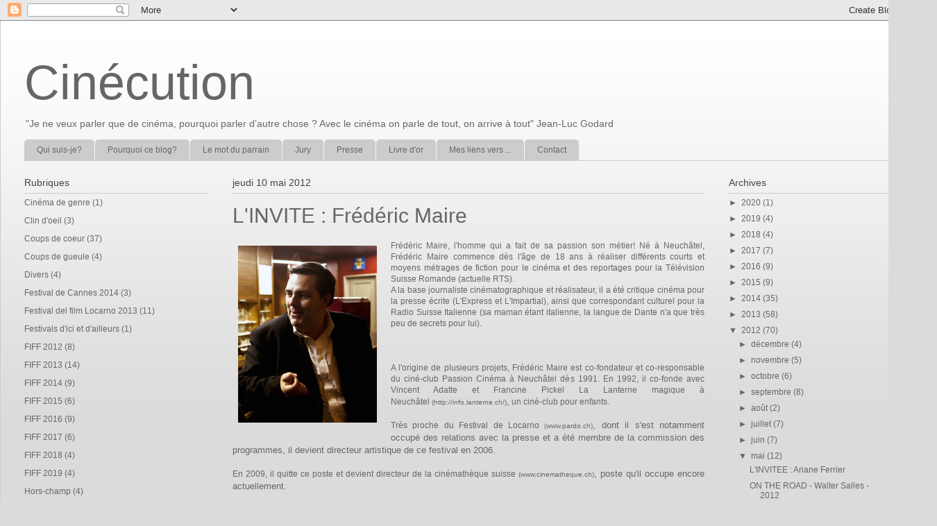

--- FILE ---
content_type: text/html; charset=UTF-8
request_url: http://cinecution.blogspot.com/2012/05/linvite-frederic-maire.html
body_size: 14050
content:
<!DOCTYPE html>
<html class='v2' dir='ltr' lang='fr'>
<head>
<link href='https://www.blogger.com/static/v1/widgets/335934321-css_bundle_v2.css' rel='stylesheet' type='text/css'/>
<meta content='width=1100' name='viewport'/>
<meta content='text/html; charset=UTF-8' http-equiv='Content-Type'/>
<meta content='blogger' name='generator'/>
<link href='http://cinecution.blogspot.com/favicon.ico' rel='icon' type='image/x-icon'/>
<link href='http://cinecution.blogspot.com/2012/05/linvite-frederic-maire.html' rel='canonical'/>
<link rel="alternate" type="application/atom+xml" title="Cinécution - Atom" href="http://cinecution.blogspot.com/feeds/posts/default" />
<link rel="alternate" type="application/rss+xml" title="Cinécution - RSS" href="http://cinecution.blogspot.com/feeds/posts/default?alt=rss" />
<link rel="service.post" type="application/atom+xml" title="Cinécution - Atom" href="https://www.blogger.com/feeds/6055629903678352075/posts/default" />

<link rel="alternate" type="application/atom+xml" title="Cinécution - Atom" href="http://cinecution.blogspot.com/feeds/7782939178370038449/comments/default" />
<!--Can't find substitution for tag [blog.ieCssRetrofitLinks]-->
<link href='https://blogger.googleusercontent.com/img/b/R29vZ2xl/AVvXsEhivppXi45GIImmiDui66EUndiNPCiVVQbTRx1vg2nXH5DyYJvsGS__EXuNFGj1uu4yj2H977C6G7TnU0pTYSqZhM3KbkfREhxLd8-d1ox4OX6RhdgfzS4H2_ZH3sPVT16EfGSPMp8cOvAk/s1600/Maire.jpg' rel='image_src'/>
<meta content='Frédéric Maire Cinémathèque suisse lanterne magique Festival de Locarno l&#39;express l&#39;impartial Neuchâtel RSI RSR Cinéjournal suisse alice aux pays des merveilles Les lumières de la ville city lights La prionnière du désert the searchers sauve qui peut la vie une partie de campagne' name='description'/>
<meta content='http://cinecution.blogspot.com/2012/05/linvite-frederic-maire.html' property='og:url'/>
<meta content='L&#39;INVITE : Frédéric Maire' property='og:title'/>
<meta content='Frédéric Maire Cinémathèque suisse lanterne magique Festival de Locarno l&#39;express l&#39;impartial Neuchâtel RSI RSR Cinéjournal suisse alice aux pays des merveilles Les lumières de la ville city lights La prionnière du désert the searchers sauve qui peut la vie une partie de campagne' property='og:description'/>
<meta content='https://blogger.googleusercontent.com/img/b/R29vZ2xl/AVvXsEhivppXi45GIImmiDui66EUndiNPCiVVQbTRx1vg2nXH5DyYJvsGS__EXuNFGj1uu4yj2H977C6G7TnU0pTYSqZhM3KbkfREhxLd8-d1ox4OX6RhdgfzS4H2_ZH3sPVT16EfGSPMp8cOvAk/w1200-h630-p-k-no-nu/Maire.jpg' property='og:image'/>
<title>Cinécution: L'INVITE : Frédéric Maire</title>
<style id='page-skin-1' type='text/css'><!--
/*
-----------------------------------------------
Blogger Template Style
Name:     Ethereal
Designer: Jason Morrow
URL:      jasonmorrow.etsy.com
----------------------------------------------- */
/* Content
----------------------------------------------- */
body {
font: normal normal 12px Verdana, Geneva, sans-serif;
color: #666666;
background: #dbdbdb none repeat scroll center center;
}
html body .content-outer {
min-width: 0;
max-width: 100%;
width: 100%;
}
a:link {
text-decoration: none;
color: #666666;
}
a:visited {
text-decoration: none;
color: #6fa8dc;
}
a:hover {
text-decoration: underline;
color: #6fa8dc;
}
.main-inner {
padding-top: 15px;
}
.body-fauxcolumn-outer {
background: transparent none repeat-x scroll top center;
}
.content-fauxcolumns .fauxcolumn-inner {
background: #dbdbdb url(//www.blogblog.com/1kt/ethereal/white-fade.png) repeat-x scroll top left;
border-left: 1px solid #cccccc;
border-right: 1px solid #cccccc;
}
/* Flexible Background
----------------------------------------------- */
.content-fauxcolumn-outer .fauxborder-left {
width: 100%;
padding-left: 0;
margin-left: -0;
background-color: transparent;
background-image: none;
background-repeat: no-repeat;
background-position: left top;
}
.content-fauxcolumn-outer .fauxborder-right {
margin-right: -0;
width: 0;
background-color: transparent;
background-image: none;
background-repeat: no-repeat;
background-position: right top;
}
/* Columns
----------------------------------------------- */
.content-inner {
padding: 0;
}
/* Header
----------------------------------------------- */
.header-inner {
padding: 27px 0 3px;
}
.header-inner .section {
margin: 0 35px;
}
.Header h1 {
font: normal normal 70px Arial, Tahoma, Helvetica, FreeSans, sans-serif;
color: #666666;
}
.Header h1 a {
color: #666666;
}
.Header .description {
font-size: 115%;
color: #666666;
}
.header-inner .Header .titlewrapper,
.header-inner .Header .descriptionwrapper {
padding-left: 0;
padding-right: 0;
margin-bottom: 0;
}
/* Tabs
----------------------------------------------- */
.tabs-outer {
position: relative;
background: transparent;
}
.tabs-cap-top, .tabs-cap-bottom {
position: absolute;
width: 100%;
}
.tabs-cap-bottom {
bottom: 0;
}
.tabs-inner {
padding: 0;
}
.tabs-inner .section {
margin: 0 35px;
}
*+html body .tabs-inner .widget li {
padding: 1px;
}
.PageList {
border-bottom: 1px solid #cccccc;
}
.tabs-inner .widget li.selected a,
.tabs-inner .widget li a:hover {
position: relative;
-moz-border-radius-topleft: 5px;
-moz-border-radius-topright: 5px;
-webkit-border-top-left-radius: 5px;
-webkit-border-top-right-radius: 5px;
-goog-ms-border-top-left-radius: 5px;
-goog-ms-border-top-right-radius: 5px;
border-top-left-radius: 5px;
border-top-right-radius: 5px;
background: #444444 none ;
color: #ffffff;
}
.tabs-inner .widget li a {
display: inline-block;
margin: 0;
margin-right: 1px;
padding: .65em 1.5em;
font: normal normal 12px Arial, Tahoma, Helvetica, FreeSans, sans-serif;
color: #666666;
background-color: #cccccc;
-moz-border-radius-topleft: 5px;
-moz-border-radius-topright: 5px;
-webkit-border-top-left-radius: 5px;
-webkit-border-top-right-radius: 5px;
-goog-ms-border-top-left-radius: 5px;
-goog-ms-border-top-right-radius: 5px;
border-top-left-radius: 5px;
border-top-right-radius: 5px;
}
/* Headings
----------------------------------------------- */
h2 {
font: normal normal 14px Verdana, Geneva, sans-serif;
color: #444444;
}
/* Widgets
----------------------------------------------- */
.main-inner .column-left-inner {
padding: 0 0 0 20px;
}
.main-inner .column-left-inner .section {
margin-right: 0;
}
.main-inner .column-right-inner {
padding: 0 20px 0 0;
}
.main-inner .column-right-inner .section {
margin-left: 0;
}
.main-inner .section {
padding: 0;
}
.main-inner .widget {
padding: 0 0 15px;
margin: 20px 0;
border-bottom: 1px solid #dbdbdb;
}
.main-inner .widget h2 {
margin: 0;
padding: .6em 0 .5em;
}
.footer-inner .widget h2 {
padding: 0 0 .4em;
}
.main-inner .widget h2 + div, .footer-inner .widget h2 + div {
padding-top: 15px;
}
.main-inner .widget .widget-content {
margin: 0;
padding: 15px 0 0;
}
.main-inner .widget ul, .main-inner .widget #ArchiveList ul.flat {
margin: -15px -15px -15px;
padding: 0;
list-style: none;
}
.main-inner .sidebar .widget h2 {
border-bottom: 1px solid #cccccc;
}
.main-inner .widget #ArchiveList {
margin: -15px 0 0;
}
.main-inner .widget ul li, .main-inner .widget #ArchiveList ul.flat li {
padding: .5em 15px;
text-indent: 0;
}
.main-inner .widget #ArchiveList ul li {
padding-top: .25em;
padding-bottom: .25em;
}
.main-inner .widget ul li:first-child, .main-inner .widget #ArchiveList ul.flat li:first-child {
border-top: none;
}
.main-inner .widget ul li:last-child, .main-inner .widget #ArchiveList ul.flat li:last-child {
border-bottom: none;
}
.main-inner .widget .post-body ul {
padding: 0 2.5em;
margin: .5em 0;
list-style: disc;
}
.main-inner .widget .post-body ul li {
padding: 0.25em 0;
margin-bottom: .25em;
color: #666666;
border: none;
}
.footer-inner .widget ul {
padding: 0;
list-style: none;
}
.widget .zippy {
color: #666666;
}
/* Posts
----------------------------------------------- */
.main.section {
margin: 0 20px;
}
body .main-inner .Blog {
padding: 0;
background-color: transparent;
border: none;
}
.main-inner .widget h2.date-header {
border-bottom: 1px solid #cccccc;
}
.date-outer {
position: relative;
margin: 15px 0 20px;
}
.date-outer:first-child {
margin-top: 0;
}
.date-posts {
clear: both;
}
.post-outer, .inline-ad {
border-bottom: 1px solid #dbdbdb;
padding: 30px 0;
}
.post-outer {
padding-bottom: 10px;
}
.post-outer:first-child {
padding-top: 0;
border-top: none;
}
.post-outer:last-child, .inline-ad:last-child {
border-bottom: none;
}
.post-body img {
padding: 8px;
}
h3.post-title, h4 {
font: normal normal 30px 'Trebuchet MS', Trebuchet, sans-serif;
color: #666666;
}
h3.post-title a {
font: normal normal 30px 'Trebuchet MS', Trebuchet, sans-serif;
color: #666666;
text-decoration: none;
}
h3.post-title a:hover {
color: #6fa8dc;
text-decoration: underline;
}
.post-header {
margin: 0 0 1.5em;
}
.post-body {
line-height: 1.4;
}
.post-footer {
margin: 1.5em 0 0;
}
#blog-pager {
padding: 15px;
}
.blog-feeds, .post-feeds {
margin: 1em 0;
text-align: center;
}
.post-outer .comments {
margin-top: 2em;
}
/* Comments
----------------------------------------------- */
.comments .comments-content .icon.blog-author {
background-repeat: no-repeat;
background-image: url([data-uri]);
}
.comments .comments-content .loadmore a {
background: #dbdbdb url(//www.blogblog.com/1kt/ethereal/white-fade.png) repeat-x scroll top left;
}
.comments .comments-content .loadmore a {
border-top: 1px solid #cccccc;
border-bottom: 1px solid #cccccc;
}
.comments .comment-thread.inline-thread {
background: #dbdbdb url(//www.blogblog.com/1kt/ethereal/white-fade.png) repeat-x scroll top left;
}
.comments .continue {
border-top: 2px solid #cccccc;
}
/* Footer
----------------------------------------------- */
.footer-inner {
padding: 30px 0;
overflow: hidden;
}
/* Mobile
----------------------------------------------- */
body.mobile  {
background-size: auto
}
.mobile .body-fauxcolumn-outer {
background: ;
}
.mobile .content-fauxcolumns .fauxcolumn-inner {
opacity: 0.75;
}
.mobile .content-fauxcolumn-outer .fauxborder-right {
margin-right: 0;
}
.mobile-link-button {
background-color: #444444;
}
.mobile-link-button a:link, .mobile-link-button a:visited {
color: #ffffff;
}
.mobile-index-contents {
color: #444444;
}
.mobile .body-fauxcolumn-outer {
background-size: 100% auto;
}
.mobile .mobile-date-outer {
border-bottom: transparent;
}
.mobile .PageList {
border-bottom: none;
}
.mobile .tabs-inner .section {
margin: 0;
}
.mobile .tabs-inner .PageList .widget-content {
background: #444444 none;
color: #ffffff;
}
.mobile .tabs-inner .PageList .widget-content .pagelist-arrow {
border-left: 1px solid #ffffff;
}
.mobile .footer-inner {
overflow: visible;
}
body.mobile .AdSense {
margin: 0 -10px;
}

--></style>
<style id='template-skin-1' type='text/css'><!--
body {
min-width: 1350px;
}
.content-outer, .content-fauxcolumn-outer, .region-inner {
min-width: 1350px;
max-width: 1350px;
_width: 1350px;
}
.main-inner .columns {
padding-left: 300px;
padding-right: 300px;
}
.main-inner .fauxcolumn-center-outer {
left: 300px;
right: 300px;
/* IE6 does not respect left and right together */
_width: expression(this.parentNode.offsetWidth -
parseInt("300px") -
parseInt("300px") + 'px');
}
.main-inner .fauxcolumn-left-outer {
width: 300px;
}
.main-inner .fauxcolumn-right-outer {
width: 300px;
}
.main-inner .column-left-outer {
width: 300px;
right: 100%;
margin-left: -300px;
}
.main-inner .column-right-outer {
width: 300px;
margin-right: -300px;
}
#layout {
min-width: 0;
}
#layout .content-outer {
min-width: 0;
width: 800px;
}
#layout .region-inner {
min-width: 0;
width: auto;
}
body#layout div.add_widget {
padding: 8px;
}
body#layout div.add_widget a {
margin-left: 32px;
}
--></style>
<link href='https://www.blogger.com/dyn-css/authorization.css?targetBlogID=6055629903678352075&amp;zx=59bc8e04-4644-4a3a-bedb-a637a4616536' media='none' onload='if(media!=&#39;all&#39;)media=&#39;all&#39;' rel='stylesheet'/><noscript><link href='https://www.blogger.com/dyn-css/authorization.css?targetBlogID=6055629903678352075&amp;zx=59bc8e04-4644-4a3a-bedb-a637a4616536' rel='stylesheet'/></noscript>
<meta name='google-adsense-platform-account' content='ca-host-pub-1556223355139109'/>
<meta name='google-adsense-platform-domain' content='blogspot.com'/>

</head>
<body class='loading variant-blossoms1Blue'>
<div class='navbar section' id='navbar' name='Navbar'><div class='widget Navbar' data-version='1' id='Navbar1'><script type="text/javascript">
    function setAttributeOnload(object, attribute, val) {
      if(window.addEventListener) {
        window.addEventListener('load',
          function(){ object[attribute] = val; }, false);
      } else {
        window.attachEvent('onload', function(){ object[attribute] = val; });
      }
    }
  </script>
<div id="navbar-iframe-container"></div>
<script type="text/javascript" src="https://apis.google.com/js/platform.js"></script>
<script type="text/javascript">
      gapi.load("gapi.iframes:gapi.iframes.style.bubble", function() {
        if (gapi.iframes && gapi.iframes.getContext) {
          gapi.iframes.getContext().openChild({
              url: 'https://www.blogger.com/navbar/6055629903678352075?po\x3d7782939178370038449\x26origin\x3dhttp://cinecution.blogspot.com',
              where: document.getElementById("navbar-iframe-container"),
              id: "navbar-iframe"
          });
        }
      });
    </script><script type="text/javascript">
(function() {
var script = document.createElement('script');
script.type = 'text/javascript';
script.src = '//pagead2.googlesyndication.com/pagead/js/google_top_exp.js';
var head = document.getElementsByTagName('head')[0];
if (head) {
head.appendChild(script);
}})();
</script>
</div></div>
<div class='body-fauxcolumns'>
<div class='fauxcolumn-outer body-fauxcolumn-outer'>
<div class='cap-top'>
<div class='cap-left'></div>
<div class='cap-right'></div>
</div>
<div class='fauxborder-left'>
<div class='fauxborder-right'></div>
<div class='fauxcolumn-inner'>
</div>
</div>
<div class='cap-bottom'>
<div class='cap-left'></div>
<div class='cap-right'></div>
</div>
</div>
</div>
<div class='content'>
<div class='content-fauxcolumns'>
<div class='fauxcolumn-outer content-fauxcolumn-outer'>
<div class='cap-top'>
<div class='cap-left'></div>
<div class='cap-right'></div>
</div>
<div class='fauxborder-left'>
<div class='fauxborder-right'></div>
<div class='fauxcolumn-inner'>
</div>
</div>
<div class='cap-bottom'>
<div class='cap-left'></div>
<div class='cap-right'></div>
</div>
</div>
</div>
<div class='content-outer'>
<div class='content-cap-top cap-top'>
<div class='cap-left'></div>
<div class='cap-right'></div>
</div>
<div class='fauxborder-left content-fauxborder-left'>
<div class='fauxborder-right content-fauxborder-right'></div>
<div class='content-inner'>
<header>
<div class='header-outer'>
<div class='header-cap-top cap-top'>
<div class='cap-left'></div>
<div class='cap-right'></div>
</div>
<div class='fauxborder-left header-fauxborder-left'>
<div class='fauxborder-right header-fauxborder-right'></div>
<div class='region-inner header-inner'>
<div class='header section' id='header' name='En-tête'><div class='widget Header' data-version='1' id='Header1'>
<div id='header-inner'>
<div class='titlewrapper'>
<h1 class='title'>
<a href='http://cinecution.blogspot.com/'>
Cinécution
</a>
</h1>
</div>
<div class='descriptionwrapper'>
<p class='description'><span>"Je ne veux parler que de cinéma, pourquoi parler d&#8217;autre chose ? Avec le cinéma on parle de tout, on arrive à tout" Jean-Luc Godard
</span></p>
</div>
</div>
</div></div>
</div>
</div>
<div class='header-cap-bottom cap-bottom'>
<div class='cap-left'></div>
<div class='cap-right'></div>
</div>
</div>
</header>
<div class='tabs-outer'>
<div class='tabs-cap-top cap-top'>
<div class='cap-left'></div>
<div class='cap-right'></div>
</div>
<div class='fauxborder-left tabs-fauxborder-left'>
<div class='fauxborder-right tabs-fauxborder-right'></div>
<div class='region-inner tabs-inner'>
<div class='tabs section' id='crosscol' name='Toutes les colonnes'><div class='widget PageList' data-version='1' id='PageList1'>
<h2>Pages</h2>
<div class='widget-content'>
<ul>
<li>
<a href='http://cinecution.blogspot.com/p/qui-suis-je.html'>Qui suis-je?</a>
</li>
<li>
<a href='http://cinecution.blogspot.com/p/pourquoi-ce-blog.html'>Pourquoi ce blog?</a>
</li>
<li>
<a href='http://cinecution.blogspot.com/p/le-mot-du-parrain.html'>Le mot du parrain</a>
</li>
<li>
<a href='http://cinecution.blogspot.com/p/jury.html'>Jury</a>
</li>
<li>
<a href='http://cinecution.blogspot.com/p/presse.html'>Presse</a>
</li>
<li>
<a href='http://cinecution.blogspot.com/p/livre-dor_7.html'>Livre d'or</a>
</li>
<li>
<a href='http://cinecution.blogspot.com/p/mes-liens-vers.html'>Mes liens vers  ...</a>
</li>
<li>
<a href='http://cinecution.blogspot.com/p/contact_06.html'>Contact</a>
</li>
</ul>
<div class='clear'></div>
</div>
</div></div>
<div class='tabs no-items section' id='crosscol-overflow' name='Cross-Column 2'></div>
</div>
</div>
<div class='tabs-cap-bottom cap-bottom'>
<div class='cap-left'></div>
<div class='cap-right'></div>
</div>
</div>
<div class='main-outer'>
<div class='main-cap-top cap-top'>
<div class='cap-left'></div>
<div class='cap-right'></div>
</div>
<div class='fauxborder-left main-fauxborder-left'>
<div class='fauxborder-right main-fauxborder-right'></div>
<div class='region-inner main-inner'>
<div class='columns fauxcolumns'>
<div class='fauxcolumn-outer fauxcolumn-center-outer'>
<div class='cap-top'>
<div class='cap-left'></div>
<div class='cap-right'></div>
</div>
<div class='fauxborder-left'>
<div class='fauxborder-right'></div>
<div class='fauxcolumn-inner'>
</div>
</div>
<div class='cap-bottom'>
<div class='cap-left'></div>
<div class='cap-right'></div>
</div>
</div>
<div class='fauxcolumn-outer fauxcolumn-left-outer'>
<div class='cap-top'>
<div class='cap-left'></div>
<div class='cap-right'></div>
</div>
<div class='fauxborder-left'>
<div class='fauxborder-right'></div>
<div class='fauxcolumn-inner'>
</div>
</div>
<div class='cap-bottom'>
<div class='cap-left'></div>
<div class='cap-right'></div>
</div>
</div>
<div class='fauxcolumn-outer fauxcolumn-right-outer'>
<div class='cap-top'>
<div class='cap-left'></div>
<div class='cap-right'></div>
</div>
<div class='fauxborder-left'>
<div class='fauxborder-right'></div>
<div class='fauxcolumn-inner'>
</div>
</div>
<div class='cap-bottom'>
<div class='cap-left'></div>
<div class='cap-right'></div>
</div>
</div>
<!-- corrects IE6 width calculation -->
<div class='columns-inner'>
<div class='column-center-outer'>
<div class='column-center-inner'>
<div class='main section' id='main' name='Principal'><div class='widget Blog' data-version='1' id='Blog1'>
<div class='blog-posts hfeed'>

          <div class="date-outer">
        
<h2 class='date-header'><span>jeudi 10 mai 2012</span></h2>

          <div class="date-posts">
        
<div class='post-outer'>
<div class='post hentry uncustomized-post-template' itemprop='blogPost' itemscope='itemscope' itemtype='http://schema.org/BlogPosting'>
<meta content='https://blogger.googleusercontent.com/img/b/R29vZ2xl/AVvXsEhivppXi45GIImmiDui66EUndiNPCiVVQbTRx1vg2nXH5DyYJvsGS__EXuNFGj1uu4yj2H977C6G7TnU0pTYSqZhM3KbkfREhxLd8-d1ox4OX6RhdgfzS4H2_ZH3sPVT16EfGSPMp8cOvAk/s1600/Maire.jpg' itemprop='image_url'/>
<meta content='6055629903678352075' itemprop='blogId'/>
<meta content='7782939178370038449' itemprop='postId'/>
<a name='7782939178370038449'></a>
<h3 class='post-title entry-title' itemprop='name'>
L'INVITE : Frédéric Maire
</h3>
<div class='post-header'>
<div class='post-header-line-1'></div>
</div>
<div class='post-body entry-content' id='post-body-7782939178370038449' itemprop='articleBody'>
<div class="separator" style="clear: both; text-align: center;">
</div>
<div class="separator" style="clear: both; text-align: center;">
<a href="https://blogger.googleusercontent.com/img/b/R29vZ2xl/AVvXsEhivppXi45GIImmiDui66EUndiNPCiVVQbTRx1vg2nXH5DyYJvsGS__EXuNFGj1uu4yj2H977C6G7TnU0pTYSqZhM3KbkfREhxLd8-d1ox4OX6RhdgfzS4H2_ZH3sPVT16EfGSPMp8cOvAk/s1600/Maire.jpg" imageanchor="1" style="clear: left; float: left; margin-bottom: 1em; margin-right: 1em;"><img border="0" src="https://blogger.googleusercontent.com/img/b/R29vZ2xl/AVvXsEhivppXi45GIImmiDui66EUndiNPCiVVQbTRx1vg2nXH5DyYJvsGS__EXuNFGj1uu4yj2H977C6G7TnU0pTYSqZhM3KbkfREhxLd8-d1ox4OX6RhdgfzS4H2_ZH3sPVT16EfGSPMp8cOvAk/s1600/Maire.jpg" /></a></div>
<div style="text-align: justify;">
Frédéric Maire, l'homme qui a fait de sa passion son métier! Né à Neuchâtel, Frédéric Maire commence dès l'âge de 18 ans&nbsp;à réaliser différents courts et moyens métrages de fiction pour le cinéma et des reportages pour la Télévision Suisse Romande (actuelle RTS). </div>
<div style="text-align: justify;">
A la base journaliste cinématographique et réalisateur, il a été critique cinéma pour la presse écrite (L'Express et L'Impartial), ainsi que correspondant culturel pour la Radio Suisse Italienne (sa maman étant italienne, la langue de Dante n'a que très peu de secrets pour lui).</div>
<div style="text-align: justify;">
<br /></div>
<div style="text-align: justify;">
<br /></div>
<div style="text-align: justify;">
<br /></div>
<div style="text-align: justify;">
A l'origine de plusieurs projets, Frédéric Maire est co-fondateur et co-responsable du ciné-club Passion Cinéma à Neuchâtel dès 1991. En 1992, il co-fonde avec Vincent Adatte et Francine Pickel La Lanterne magique à Neuchâtel&nbsp;<span style="font-size: x-small;">(</span><a href="http://info.lanterne.ch/"><span style="font-size: x-small;">http://info.lanterne.ch/</span></a><span style="font-size: x-small;">)<span style="font-size: small;">,</span> </span>un ciné-club pour enfants. </div>
<div style="text-align: justify;">
<br /></div>
<div style="text-align: justify;">
Très proche du Festival de Locarno <span style="font-size: x-small;">(</span><a href="http://www.pardo.ch/"><span style="font-size: x-small;">www.pardo.ch</span></a><span style="font-size: x-small;">)</span><span style="font-size: small;">, dont il s'est notamment occupé des relations avec la presse et a été membre de la commission des programmes, il devient directeur artistique de ce festival en 2006.</span></div>
<div style="text-align: justify;">
<br /></div>
<div style="text-align: justify;">
En 2009, il quitte ce poste et devient directeur de la cinémathèque suisse <span style="font-size: x-small;">(</span><a href="http://www.cinematheque.ch/"><span style="font-size: x-small;">www.cinematheque.ch</span></a><span style="font-size: x-small;">)</span><span style="font-size: small;">,&nbsp;poste qu'il occupe encore actuellement.</span></div>
<br />
<span style="font-size: small;">Frédéric Maire a eu la gentillesse de répondre à quelques questions. </span><br />
<div style="text-align: justify;">
<br /></div>
<div style="text-align: justify;">
<br /></div>
<div style="text-align: justify;">
<strong>Quel est le premier film que vous ayez vu?</strong></div>
<div style="text-align: justify;">
<br />
Le premier dont je me souvienne vraiment c'est le dessin animé Alice au Pays des Merveilles de Clyde Geronimi, Wilfred Jackson et Hamilton Luske (Production Walt Disney, 1951). Dans un cinéma de Bologne, avec ma grand-mère, et comme c'était l'époque du cinéma permanent, j'ai voulu y rester longtemps.</div>
<div style="text-align: justify;">
<br /></div>
<div class="separator" style="clear: both; text-align: center;">
<iframe allowfullscreen="allowfullscreen" frameborder="0" height="266" mozallowfullscreen="mozallowfullscreen" src="https://www.youtube.com/embed/7mIgPbBrXRE?feature=player_embedded" webkitallowfullscreen="webkitallowfullscreen" width="320"></iframe></div>
<div style="text-align: justify;">
<br /></div>
<div style="text-align: justify;">
<br /></div>
<div style="text-align: justify;">
<strong>Que représente le cinéma pour vous?</strong></div>
<div style="text-align: justify;">
<br /></div>
<div style="text-align: justify;">
La deuxième passion de ma vie après ma famille. Et j'ai eu la chance d'en faire mon métier.</div>
<div style="text-align: justify;">
<br /></div>
<div style="text-align: justify;">
<br /></div>
<div style="text-align: justify;">
<strong>Quels sont les trois&nbsp;films que vous emporteriez sur une île déserte?</strong></div>
<div style="text-align: justify;">
<br />
Une Partie de Campagne&nbsp;de Jean Renoir =&gt; <a href="http://youtu.be/U2UV6dSuLjM">http://youtu.be/U2UV6dSuLjM</a></div>
<div style="text-align: justify;">
La Prisonnière du Désert (The Searchers)&nbsp;de John Ford =&gt; <a href="http://youtu.be/luLOn5QK46c">http://youtu.be/luLOn5QK46c</a></div>
<div style="text-align: justify;">
Sauve qui peut (la vie)&nbsp;de Jean-Luc Godard =&gt; <a href="http://youtu.be/JqYUG_ArgqY">http://youtu.be/JqYUG_ArgqY</a></div>
<div style="text-align: justify;">
<br /></div>
<div style="text-align: justify;">
<br /></div>
<div style="text-align: justify;">
<strong>Quels sont les mots que vous utiliseriez pour faire découvrir le cinéma à un enfant (7-9 ans) et quel film choisiriez-vous?</strong></div>
<div style="text-align: justify;">
<br />
"Le cinéma est un art qui&nbsp;te permet de ressentir toutes les émotions possible (rire, rêver, avoir peur, pleurer) tout en t'amusant, car les films sont joués par des acteurs, qui font semblant, comme quand tu joues avec tes amis." Je pense que je montrerais pour commencer&nbsp;Les Lumières de la Ville&nbsp;de Charles Chaplin.</div>
<div style="text-align: justify;">
<br /></div>
<div class="separator" style="clear: both; text-align: center;">
<iframe allowfullscreen="allowfullscreen" frameborder="0" height="266" mozallowfullscreen="mozallowfullscreen" src="https://www.youtube.com/embed/b2NTUnujk1I?feature=player_embedded" webkitallowfullscreen="webkitallowfullscreen" width="320"></iframe></div>
<div style="text-align: justify;">
<br /></div>
<div style="text-align: justify;">
<br /></div>
<div style="text-align: justify;">
<br /></div>
<div style="text-align: justify;">
<strong>Le dernier film que vous ayez vu?</strong></div>
<div style="text-align: justify;">
<strong><br /></strong>Margin Call de J.C. Chandor. Une excellente surprise! Comment créer du suspense avec des transactions financières, la tragédie des subprime et l'explosion de la bulle immobilière.</div>
<div style="text-align: justify;">
<br /></div>
<div style="text-align: justify;">
<br />
<strong>Pour finir, comment définiriez-vous votre rôle de directeur de la cinémathèque suisse?</strong></div>
<div style="text-align: justify;">
<br /></div>
<div style="text-align: justify;">
C'est une fonction de passeur, comme dirait Serge Daney <em>(ndlr: critique cinéma français qui a entre autres choses&nbsp;été rédacteur en chef des Cahiers du Cinéma aux côtés de Serge Toubiana, actuel directeur de la Cinémathèque française. Il quitte les Cahiers en 1981 et rejoint Libération. Il crée en 1991 la revue trimestrielle Trafic. Il décède en 1992)</em>. Mon travail est de conserver la mémoire du cinéma et des images qui bougent (dont aussi des documentaires, des films de familles, le cinéjournal suisse) et de permettre à tous de les voir. Donc de favoriser l'accès à la culture cinématographique à travers des projections, des rencontres, des publications&#8230; Et, à l'ère du numérique, de rendre toujours plus facile cet accès à travers le web.</div>
<div style="text-align: justify;">
<br /></div>
<div class="separator" style="clear: both; text-align: center;">
<iframe allowfullscreen="allowfullscreen" frameborder="0" height="266" mozallowfullscreen="mozallowfullscreen" src="https://www.youtube.com/embed/VRqLuUBUIZs?feature=player_embedded" webkitallowfullscreen="webkitallowfullscreen" width="320"></iframe></div>
<div style="text-align: justify;">
<br /></div>
<div style="text-align: justify;">
<br /></div>
<div style="text-align: justify;">
Merci Frédéric Maire! Vous pouvez le retrouver sur les ondes de RTS La Première tous les samedis matins dans Le Journal du Samedi, rubrique Les Toiles de Frédéric Maire <span style="font-size: x-small;">(</span><a href="http://www.rts.ch/la-1ere/programmes/le-journal-du-samedi/"><span style="font-size: x-small;">http://www.rts.ch/la-1ere/programmes/le-journal-du-samedi/</span></a><span style="font-size: x-small;">)</span><span style="font-size: small;">.</span></div>
<div style="text-align: justify;">
<br /></div>
<div style="text-align: justify;">
<br /></div>
<div style="text-align: justify;">
Propos recueillis par courriels les 18 avril&nbsp;et 9 mai 2012 / Cinécution</div>
<div style='clear: both;'></div>
</div>
<div class='post-footer'>
<div class='post-footer-line post-footer-line-1'>
<span class='post-author vcard'>
Publié par
<span class='fn' itemprop='author' itemscope='itemscope' itemtype='http://schema.org/Person'>
<span itemprop='name'>Stéphanie Tschopp</span>
</span>
</span>
<span class='post-timestamp'>
à
<meta content='http://cinecution.blogspot.com/2012/05/linvite-frederic-maire.html' itemprop='url'/>
<a class='timestamp-link' href='http://cinecution.blogspot.com/2012/05/linvite-frederic-maire.html' rel='bookmark' title='permanent link'><abbr class='published' itemprop='datePublished' title='2012-05-10T00:35:00+02:00'>10.5.12</abbr></a>
</span>
<span class='post-comment-link'>
</span>
<span class='post-icons'>
<span class='item-control blog-admin pid-1412077626'>
<a href='https://www.blogger.com/post-edit.g?blogID=6055629903678352075&postID=7782939178370038449&from=pencil' title='Modifier l&#39;article'>
<img alt='' class='icon-action' height='18' src='https://resources.blogblog.com/img/icon18_edit_allbkg.gif' width='18'/>
</a>
</span>
</span>
<div class='post-share-buttons goog-inline-block'>
<a class='goog-inline-block share-button sb-email' href='https://www.blogger.com/share-post.g?blogID=6055629903678352075&postID=7782939178370038449&target=email' target='_blank' title='Envoyer par e-mail'><span class='share-button-link-text'>Envoyer par e-mail</span></a><a class='goog-inline-block share-button sb-blog' href='https://www.blogger.com/share-post.g?blogID=6055629903678352075&postID=7782939178370038449&target=blog' onclick='window.open(this.href, "_blank", "height=270,width=475"); return false;' target='_blank' title='BlogThis!'><span class='share-button-link-text'>BlogThis!</span></a><a class='goog-inline-block share-button sb-twitter' href='https://www.blogger.com/share-post.g?blogID=6055629903678352075&postID=7782939178370038449&target=twitter' target='_blank' title='Partager sur X'><span class='share-button-link-text'>Partager sur X</span></a><a class='goog-inline-block share-button sb-facebook' href='https://www.blogger.com/share-post.g?blogID=6055629903678352075&postID=7782939178370038449&target=facebook' onclick='window.open(this.href, "_blank", "height=430,width=640"); return false;' target='_blank' title='Partager sur Facebook'><span class='share-button-link-text'>Partager sur Facebook</span></a><a class='goog-inline-block share-button sb-pinterest' href='https://www.blogger.com/share-post.g?blogID=6055629903678352075&postID=7782939178370038449&target=pinterest' target='_blank' title='Partager sur Pinterest'><span class='share-button-link-text'>Partager sur Pinterest</span></a>
</div>
</div>
<div class='post-footer-line post-footer-line-2'>
<span class='post-labels'>
</span>
</div>
<div class='post-footer-line post-footer-line-3'>
<span class='post-location'>
</span>
</div>
</div>
</div>
<div class='comments' id='comments'>
<a name='comments'></a>
<h4>Aucun commentaire:</h4>
<div id='Blog1_comments-block-wrapper'>
<dl class='avatar-comment-indent' id='comments-block'>
</dl>
</div>
<p class='comment-footer'>
<div class='comment-form'>
<a name='comment-form'></a>
<h4 id='comment-post-message'>Enregistrer un commentaire</h4>
<p>
</p>
<a href='https://www.blogger.com/comment/frame/6055629903678352075?po=7782939178370038449&hl=fr&saa=85391&origin=http://cinecution.blogspot.com' id='comment-editor-src'></a>
<iframe allowtransparency='true' class='blogger-iframe-colorize blogger-comment-from-post' frameborder='0' height='410px' id='comment-editor' name='comment-editor' src='' width='100%'></iframe>
<script src='https://www.blogger.com/static/v1/jsbin/1345082660-comment_from_post_iframe.js' type='text/javascript'></script>
<script type='text/javascript'>
      BLOG_CMT_createIframe('https://www.blogger.com/rpc_relay.html');
    </script>
</div>
</p>
</div>
</div>

        </div></div>
      
</div>
<div class='blog-pager' id='blog-pager'>
<span id='blog-pager-newer-link'>
<a class='blog-pager-newer-link' href='http://cinecution.blogspot.com/2012/05/linvite-patrick-braoude.html' id='Blog1_blog-pager-newer-link' title='Article plus récent'>Article plus récent</a>
</span>
<span id='blog-pager-older-link'>
<a class='blog-pager-older-link' href='http://cinecution.blogspot.com/2012/05/dark-shadows-tim-burton-2012.html' id='Blog1_blog-pager-older-link' title='Article plus ancien'>Article plus ancien</a>
</span>
<a class='home-link' href='http://cinecution.blogspot.com/'>Accueil</a>
</div>
<div class='clear'></div>
<div class='post-feeds'>
<div class='feed-links'>
Inscription à :
<a class='feed-link' href='http://cinecution.blogspot.com/feeds/7782939178370038449/comments/default' target='_blank' type='application/atom+xml'>Publier les commentaires (Atom)</a>
</div>
</div>
</div></div>
</div>
</div>
<div class='column-left-outer'>
<div class='column-left-inner'>
<aside>
<div class='sidebar section' id='sidebar-left-1'><div class='widget Label' data-version='1' id='Label1'>
<h2>Rubriques</h2>
<div class='widget-content list-label-widget-content'>
<ul>
<li>
<a dir='ltr' href='http://cinecution.blogspot.com/search/label/Cin%C3%A9ma%20de%20genre'>Cinéma de genre</a>
<span dir='ltr'>(1)</span>
</li>
<li>
<a dir='ltr' href='http://cinecution.blogspot.com/search/label/Clin%20d%27oeil'>Clin d&#39;oeil</a>
<span dir='ltr'>(3)</span>
</li>
<li>
<a dir='ltr' href='http://cinecution.blogspot.com/search/label/Coups%20de%20coeur'>Coups de coeur</a>
<span dir='ltr'>(37)</span>
</li>
<li>
<a dir='ltr' href='http://cinecution.blogspot.com/search/label/Coups%20de%20gueule'>Coups de gueule</a>
<span dir='ltr'>(4)</span>
</li>
<li>
<a dir='ltr' href='http://cinecution.blogspot.com/search/label/Divers'>Divers</a>
<span dir='ltr'>(4)</span>
</li>
<li>
<a dir='ltr' href='http://cinecution.blogspot.com/search/label/Festival%20de%20Cannes%202014'>Festival de Cannes 2014</a>
<span dir='ltr'>(3)</span>
</li>
<li>
<a dir='ltr' href='http://cinecution.blogspot.com/search/label/Festival%20del%20film%20Locarno%202013'>Festival del film Locarno 2013</a>
<span dir='ltr'>(11)</span>
</li>
<li>
<a dir='ltr' href='http://cinecution.blogspot.com/search/label/Festivals%20d%27ici%20et%20d%27ailleurs'>Festivals d&#39;ici et d&#39;ailleurs</a>
<span dir='ltr'>(1)</span>
</li>
<li>
<a dir='ltr' href='http://cinecution.blogspot.com/search/label/FIFF%202012'>FIFF 2012</a>
<span dir='ltr'>(8)</span>
</li>
<li>
<a dir='ltr' href='http://cinecution.blogspot.com/search/label/FIFF%202013'>FIFF 2013</a>
<span dir='ltr'>(14)</span>
</li>
<li>
<a dir='ltr' href='http://cinecution.blogspot.com/search/label/FIFF%202014'>FIFF 2014</a>
<span dir='ltr'>(9)</span>
</li>
<li>
<a dir='ltr' href='http://cinecution.blogspot.com/search/label/FIFF%202015'>FIFF 2015</a>
<span dir='ltr'>(6)</span>
</li>
<li>
<a dir='ltr' href='http://cinecution.blogspot.com/search/label/FIFF%202016'>FIFF 2016</a>
<span dir='ltr'>(9)</span>
</li>
<li>
<a dir='ltr' href='http://cinecution.blogspot.com/search/label/FIFF%202017'>FIFF 2017</a>
<span dir='ltr'>(6)</span>
</li>
<li>
<a dir='ltr' href='http://cinecution.blogspot.com/search/label/FIFF%202018'>FIFF 2018</a>
<span dir='ltr'>(4)</span>
</li>
<li>
<a dir='ltr' href='http://cinecution.blogspot.com/search/label/FIFF%202019'>FIFF 2019</a>
<span dir='ltr'>(4)</span>
</li>
<li>
<a dir='ltr' href='http://cinecution.blogspot.com/search/label/Hors-champ'>Hors-champ</a>
<span dir='ltr'>(4)</span>
</li>
<li>
<a dir='ltr' href='http://cinecution.blogspot.com/search/label/Indie%20movies'>Indie movies</a>
<span dir='ltr'>(5)</span>
</li>
<li>
<a dir='ltr' href='http://cinecution.blogspot.com/search/label/L%27invit%C3%A9'>L&#39;invité</a>
<span dir='ltr'>(14)</span>
</li>
<li>
<a dir='ltr' href='http://cinecution.blogspot.com/search/label/Les%20films%20du%20grenier'>Les films du grenier</a>
<span dir='ltr'>(16)</span>
</li>
<li>
<a dir='ltr' href='http://cinecution.blogspot.com/search/label/Les%20indispensables'>Les indispensables</a>
<span dir='ltr'>(10)</span>
</li>
<li>
<a dir='ltr' href='http://cinecution.blogspot.com/search/label/Made%20in%20CH'>Made in CH</a>
<span dir='ltr'>(9)</span>
</li>
<li>
<a dir='ltr' href='http://cinecution.blogspot.com/search/label/Mon%20Top%20100...%20dans%20le%20d%C3%A9sordre'>Mon Top 100... dans le désordre</a>
<span dir='ltr'>(1)</span>
</li>
<li>
<a dir='ltr' href='http://cinecution.blogspot.com/search/label/S%C3%A9ance%28s%29%20de%20rattrapage'>Séance(s) de rattrapage</a>
<span dir='ltr'>(5)</span>
</li>
<li>
<a dir='ltr' href='http://cinecution.blogspot.com/search/label/Sorties%202012'>Sorties 2012</a>
<span dir='ltr'>(27)</span>
</li>
<li>
<a dir='ltr' href='http://cinecution.blogspot.com/search/label/Sorties%202013'>Sorties 2013</a>
<span dir='ltr'>(27)</span>
</li>
<li>
<a dir='ltr' href='http://cinecution.blogspot.com/search/label/Sorties%202014'>Sorties 2014</a>
<span dir='ltr'>(19)</span>
</li>
<li>
<a dir='ltr' href='http://cinecution.blogspot.com/search/label/Sorties%202015'>Sorties 2015</a>
<span dir='ltr'>(2)</span>
</li>
</ul>
<div class='clear'></div>
</div>
</div></div>
</aside>
</div>
</div>
<div class='column-right-outer'>
<div class='column-right-inner'>
<aside>
<div class='sidebar section' id='sidebar-right-1'><div class='widget BlogArchive' data-version='1' id='BlogArchive1'>
<h2>Archives</h2>
<div class='widget-content'>
<div id='ArchiveList'>
<div id='BlogArchive1_ArchiveList'>
<ul class='hierarchy'>
<li class='archivedate collapsed'>
<a class='toggle' href='javascript:void(0)'>
<span class='zippy'>

        &#9658;&#160;
      
</span>
</a>
<a class='post-count-link' href='http://cinecution.blogspot.com/2020/'>
2020
</a>
<span class='post-count' dir='ltr'>(1)</span>
<ul class='hierarchy'>
<li class='archivedate collapsed'>
<a class='toggle' href='javascript:void(0)'>
<span class='zippy'>

        &#9658;&#160;
      
</span>
</a>
<a class='post-count-link' href='http://cinecution.blogspot.com/2020/09/'>
septembre
</a>
<span class='post-count' dir='ltr'>(1)</span>
</li>
</ul>
</li>
</ul>
<ul class='hierarchy'>
<li class='archivedate collapsed'>
<a class='toggle' href='javascript:void(0)'>
<span class='zippy'>

        &#9658;&#160;
      
</span>
</a>
<a class='post-count-link' href='http://cinecution.blogspot.com/2019/'>
2019
</a>
<span class='post-count' dir='ltr'>(4)</span>
<ul class='hierarchy'>
<li class='archivedate collapsed'>
<a class='toggle' href='javascript:void(0)'>
<span class='zippy'>

        &#9658;&#160;
      
</span>
</a>
<a class='post-count-link' href='http://cinecution.blogspot.com/2019/03/'>
mars
</a>
<span class='post-count' dir='ltr'>(4)</span>
</li>
</ul>
</li>
</ul>
<ul class='hierarchy'>
<li class='archivedate collapsed'>
<a class='toggle' href='javascript:void(0)'>
<span class='zippy'>

        &#9658;&#160;
      
</span>
</a>
<a class='post-count-link' href='http://cinecution.blogspot.com/2018/'>
2018
</a>
<span class='post-count' dir='ltr'>(4)</span>
<ul class='hierarchy'>
<li class='archivedate collapsed'>
<a class='toggle' href='javascript:void(0)'>
<span class='zippy'>

        &#9658;&#160;
      
</span>
</a>
<a class='post-count-link' href='http://cinecution.blogspot.com/2018/03/'>
mars
</a>
<span class='post-count' dir='ltr'>(4)</span>
</li>
</ul>
</li>
</ul>
<ul class='hierarchy'>
<li class='archivedate collapsed'>
<a class='toggle' href='javascript:void(0)'>
<span class='zippy'>

        &#9658;&#160;
      
</span>
</a>
<a class='post-count-link' href='http://cinecution.blogspot.com/2017/'>
2017
</a>
<span class='post-count' dir='ltr'>(7)</span>
<ul class='hierarchy'>
<li class='archivedate collapsed'>
<a class='toggle' href='javascript:void(0)'>
<span class='zippy'>

        &#9658;&#160;
      
</span>
</a>
<a class='post-count-link' href='http://cinecution.blogspot.com/2017/12/'>
décembre
</a>
<span class='post-count' dir='ltr'>(1)</span>
</li>
</ul>
<ul class='hierarchy'>
<li class='archivedate collapsed'>
<a class='toggle' href='javascript:void(0)'>
<span class='zippy'>

        &#9658;&#160;
      
</span>
</a>
<a class='post-count-link' href='http://cinecution.blogspot.com/2017/04/'>
avril
</a>
<span class='post-count' dir='ltr'>(6)</span>
</li>
</ul>
</li>
</ul>
<ul class='hierarchy'>
<li class='archivedate collapsed'>
<a class='toggle' href='javascript:void(0)'>
<span class='zippy'>

        &#9658;&#160;
      
</span>
</a>
<a class='post-count-link' href='http://cinecution.blogspot.com/2016/'>
2016
</a>
<span class='post-count' dir='ltr'>(9)</span>
<ul class='hierarchy'>
<li class='archivedate collapsed'>
<a class='toggle' href='javascript:void(0)'>
<span class='zippy'>

        &#9658;&#160;
      
</span>
</a>
<a class='post-count-link' href='http://cinecution.blogspot.com/2016/03/'>
mars
</a>
<span class='post-count' dir='ltr'>(9)</span>
</li>
</ul>
</li>
</ul>
<ul class='hierarchy'>
<li class='archivedate collapsed'>
<a class='toggle' href='javascript:void(0)'>
<span class='zippy'>

        &#9658;&#160;
      
</span>
</a>
<a class='post-count-link' href='http://cinecution.blogspot.com/2015/'>
2015
</a>
<span class='post-count' dir='ltr'>(9)</span>
<ul class='hierarchy'>
<li class='archivedate collapsed'>
<a class='toggle' href='javascript:void(0)'>
<span class='zippy'>

        &#9658;&#160;
      
</span>
</a>
<a class='post-count-link' href='http://cinecution.blogspot.com/2015/10/'>
octobre
</a>
<span class='post-count' dir='ltr'>(1)</span>
</li>
</ul>
<ul class='hierarchy'>
<li class='archivedate collapsed'>
<a class='toggle' href='javascript:void(0)'>
<span class='zippy'>

        &#9658;&#160;
      
</span>
</a>
<a class='post-count-link' href='http://cinecution.blogspot.com/2015/08/'>
août
</a>
<span class='post-count' dir='ltr'>(1)</span>
</li>
</ul>
<ul class='hierarchy'>
<li class='archivedate collapsed'>
<a class='toggle' href='javascript:void(0)'>
<span class='zippy'>

        &#9658;&#160;
      
</span>
</a>
<a class='post-count-link' href='http://cinecution.blogspot.com/2015/04/'>
avril
</a>
<span class='post-count' dir='ltr'>(1)</span>
</li>
</ul>
<ul class='hierarchy'>
<li class='archivedate collapsed'>
<a class='toggle' href='javascript:void(0)'>
<span class='zippy'>

        &#9658;&#160;
      
</span>
</a>
<a class='post-count-link' href='http://cinecution.blogspot.com/2015/03/'>
mars
</a>
<span class='post-count' dir='ltr'>(6)</span>
</li>
</ul>
</li>
</ul>
<ul class='hierarchy'>
<li class='archivedate collapsed'>
<a class='toggle' href='javascript:void(0)'>
<span class='zippy'>

        &#9658;&#160;
      
</span>
</a>
<a class='post-count-link' href='http://cinecution.blogspot.com/2014/'>
2014
</a>
<span class='post-count' dir='ltr'>(35)</span>
<ul class='hierarchy'>
<li class='archivedate collapsed'>
<a class='toggle' href='javascript:void(0)'>
<span class='zippy'>

        &#9658;&#160;
      
</span>
</a>
<a class='post-count-link' href='http://cinecution.blogspot.com/2014/12/'>
décembre
</a>
<span class='post-count' dir='ltr'>(2)</span>
</li>
</ul>
<ul class='hierarchy'>
<li class='archivedate collapsed'>
<a class='toggle' href='javascript:void(0)'>
<span class='zippy'>

        &#9658;&#160;
      
</span>
</a>
<a class='post-count-link' href='http://cinecution.blogspot.com/2014/11/'>
novembre
</a>
<span class='post-count' dir='ltr'>(2)</span>
</li>
</ul>
<ul class='hierarchy'>
<li class='archivedate collapsed'>
<a class='toggle' href='javascript:void(0)'>
<span class='zippy'>

        &#9658;&#160;
      
</span>
</a>
<a class='post-count-link' href='http://cinecution.blogspot.com/2014/08/'>
août
</a>
<span class='post-count' dir='ltr'>(1)</span>
</li>
</ul>
<ul class='hierarchy'>
<li class='archivedate collapsed'>
<a class='toggle' href='javascript:void(0)'>
<span class='zippy'>

        &#9658;&#160;
      
</span>
</a>
<a class='post-count-link' href='http://cinecution.blogspot.com/2014/07/'>
juillet
</a>
<span class='post-count' dir='ltr'>(3)</span>
</li>
</ul>
<ul class='hierarchy'>
<li class='archivedate collapsed'>
<a class='toggle' href='javascript:void(0)'>
<span class='zippy'>

        &#9658;&#160;
      
</span>
</a>
<a class='post-count-link' href='http://cinecution.blogspot.com/2014/05/'>
mai
</a>
<span class='post-count' dir='ltr'>(7)</span>
</li>
</ul>
<ul class='hierarchy'>
<li class='archivedate collapsed'>
<a class='toggle' href='javascript:void(0)'>
<span class='zippy'>

        &#9658;&#160;
      
</span>
</a>
<a class='post-count-link' href='http://cinecution.blogspot.com/2014/04/'>
avril
</a>
<span class='post-count' dir='ltr'>(5)</span>
</li>
</ul>
<ul class='hierarchy'>
<li class='archivedate collapsed'>
<a class='toggle' href='javascript:void(0)'>
<span class='zippy'>

        &#9658;&#160;
      
</span>
</a>
<a class='post-count-link' href='http://cinecution.blogspot.com/2014/03/'>
mars
</a>
<span class='post-count' dir='ltr'>(5)</span>
</li>
</ul>
<ul class='hierarchy'>
<li class='archivedate collapsed'>
<a class='toggle' href='javascript:void(0)'>
<span class='zippy'>

        &#9658;&#160;
      
</span>
</a>
<a class='post-count-link' href='http://cinecution.blogspot.com/2014/02/'>
février
</a>
<span class='post-count' dir='ltr'>(5)</span>
</li>
</ul>
<ul class='hierarchy'>
<li class='archivedate collapsed'>
<a class='toggle' href='javascript:void(0)'>
<span class='zippy'>

        &#9658;&#160;
      
</span>
</a>
<a class='post-count-link' href='http://cinecution.blogspot.com/2014/01/'>
janvier
</a>
<span class='post-count' dir='ltr'>(5)</span>
</li>
</ul>
</li>
</ul>
<ul class='hierarchy'>
<li class='archivedate collapsed'>
<a class='toggle' href='javascript:void(0)'>
<span class='zippy'>

        &#9658;&#160;
      
</span>
</a>
<a class='post-count-link' href='http://cinecution.blogspot.com/2013/'>
2013
</a>
<span class='post-count' dir='ltr'>(58)</span>
<ul class='hierarchy'>
<li class='archivedate collapsed'>
<a class='toggle' href='javascript:void(0)'>
<span class='zippy'>

        &#9658;&#160;
      
</span>
</a>
<a class='post-count-link' href='http://cinecution.blogspot.com/2013/12/'>
décembre
</a>
<span class='post-count' dir='ltr'>(3)</span>
</li>
</ul>
<ul class='hierarchy'>
<li class='archivedate collapsed'>
<a class='toggle' href='javascript:void(0)'>
<span class='zippy'>

        &#9658;&#160;
      
</span>
</a>
<a class='post-count-link' href='http://cinecution.blogspot.com/2013/11/'>
novembre
</a>
<span class='post-count' dir='ltr'>(5)</span>
</li>
</ul>
<ul class='hierarchy'>
<li class='archivedate collapsed'>
<a class='toggle' href='javascript:void(0)'>
<span class='zippy'>

        &#9658;&#160;
      
</span>
</a>
<a class='post-count-link' href='http://cinecution.blogspot.com/2013/10/'>
octobre
</a>
<span class='post-count' dir='ltr'>(1)</span>
</li>
</ul>
<ul class='hierarchy'>
<li class='archivedate collapsed'>
<a class='toggle' href='javascript:void(0)'>
<span class='zippy'>

        &#9658;&#160;
      
</span>
</a>
<a class='post-count-link' href='http://cinecution.blogspot.com/2013/09/'>
septembre
</a>
<span class='post-count' dir='ltr'>(1)</span>
</li>
</ul>
<ul class='hierarchy'>
<li class='archivedate collapsed'>
<a class='toggle' href='javascript:void(0)'>
<span class='zippy'>

        &#9658;&#160;
      
</span>
</a>
<a class='post-count-link' href='http://cinecution.blogspot.com/2013/08/'>
août
</a>
<span class='post-count' dir='ltr'>(11)</span>
</li>
</ul>
<ul class='hierarchy'>
<li class='archivedate collapsed'>
<a class='toggle' href='javascript:void(0)'>
<span class='zippy'>

        &#9658;&#160;
      
</span>
</a>
<a class='post-count-link' href='http://cinecution.blogspot.com/2013/07/'>
juillet
</a>
<span class='post-count' dir='ltr'>(2)</span>
</li>
</ul>
<ul class='hierarchy'>
<li class='archivedate collapsed'>
<a class='toggle' href='javascript:void(0)'>
<span class='zippy'>

        &#9658;&#160;
      
</span>
</a>
<a class='post-count-link' href='http://cinecution.blogspot.com/2013/06/'>
juin
</a>
<span class='post-count' dir='ltr'>(3)</span>
</li>
</ul>
<ul class='hierarchy'>
<li class='archivedate collapsed'>
<a class='toggle' href='javascript:void(0)'>
<span class='zippy'>

        &#9658;&#160;
      
</span>
</a>
<a class='post-count-link' href='http://cinecution.blogspot.com/2013/05/'>
mai
</a>
<span class='post-count' dir='ltr'>(3)</span>
</li>
</ul>
<ul class='hierarchy'>
<li class='archivedate collapsed'>
<a class='toggle' href='javascript:void(0)'>
<span class='zippy'>

        &#9658;&#160;
      
</span>
</a>
<a class='post-count-link' href='http://cinecution.blogspot.com/2013/04/'>
avril
</a>
<span class='post-count' dir='ltr'>(1)</span>
</li>
</ul>
<ul class='hierarchy'>
<li class='archivedate collapsed'>
<a class='toggle' href='javascript:void(0)'>
<span class='zippy'>

        &#9658;&#160;
      
</span>
</a>
<a class='post-count-link' href='http://cinecution.blogspot.com/2013/03/'>
mars
</a>
<span class='post-count' dir='ltr'>(14)</span>
</li>
</ul>
<ul class='hierarchy'>
<li class='archivedate collapsed'>
<a class='toggle' href='javascript:void(0)'>
<span class='zippy'>

        &#9658;&#160;
      
</span>
</a>
<a class='post-count-link' href='http://cinecution.blogspot.com/2013/02/'>
février
</a>
<span class='post-count' dir='ltr'>(11)</span>
</li>
</ul>
<ul class='hierarchy'>
<li class='archivedate collapsed'>
<a class='toggle' href='javascript:void(0)'>
<span class='zippy'>

        &#9658;&#160;
      
</span>
</a>
<a class='post-count-link' href='http://cinecution.blogspot.com/2013/01/'>
janvier
</a>
<span class='post-count' dir='ltr'>(3)</span>
</li>
</ul>
</li>
</ul>
<ul class='hierarchy'>
<li class='archivedate expanded'>
<a class='toggle' href='javascript:void(0)'>
<span class='zippy toggle-open'>

        &#9660;&#160;
      
</span>
</a>
<a class='post-count-link' href='http://cinecution.blogspot.com/2012/'>
2012
</a>
<span class='post-count' dir='ltr'>(70)</span>
<ul class='hierarchy'>
<li class='archivedate collapsed'>
<a class='toggle' href='javascript:void(0)'>
<span class='zippy'>

        &#9658;&#160;
      
</span>
</a>
<a class='post-count-link' href='http://cinecution.blogspot.com/2012/12/'>
décembre
</a>
<span class='post-count' dir='ltr'>(4)</span>
</li>
</ul>
<ul class='hierarchy'>
<li class='archivedate collapsed'>
<a class='toggle' href='javascript:void(0)'>
<span class='zippy'>

        &#9658;&#160;
      
</span>
</a>
<a class='post-count-link' href='http://cinecution.blogspot.com/2012/11/'>
novembre
</a>
<span class='post-count' dir='ltr'>(5)</span>
</li>
</ul>
<ul class='hierarchy'>
<li class='archivedate collapsed'>
<a class='toggle' href='javascript:void(0)'>
<span class='zippy'>

        &#9658;&#160;
      
</span>
</a>
<a class='post-count-link' href='http://cinecution.blogspot.com/2012/10/'>
octobre
</a>
<span class='post-count' dir='ltr'>(6)</span>
</li>
</ul>
<ul class='hierarchy'>
<li class='archivedate collapsed'>
<a class='toggle' href='javascript:void(0)'>
<span class='zippy'>

        &#9658;&#160;
      
</span>
</a>
<a class='post-count-link' href='http://cinecution.blogspot.com/2012/09/'>
septembre
</a>
<span class='post-count' dir='ltr'>(8)</span>
</li>
</ul>
<ul class='hierarchy'>
<li class='archivedate collapsed'>
<a class='toggle' href='javascript:void(0)'>
<span class='zippy'>

        &#9658;&#160;
      
</span>
</a>
<a class='post-count-link' href='http://cinecution.blogspot.com/2012/08/'>
août
</a>
<span class='post-count' dir='ltr'>(2)</span>
</li>
</ul>
<ul class='hierarchy'>
<li class='archivedate collapsed'>
<a class='toggle' href='javascript:void(0)'>
<span class='zippy'>

        &#9658;&#160;
      
</span>
</a>
<a class='post-count-link' href='http://cinecution.blogspot.com/2012/07/'>
juillet
</a>
<span class='post-count' dir='ltr'>(7)</span>
</li>
</ul>
<ul class='hierarchy'>
<li class='archivedate collapsed'>
<a class='toggle' href='javascript:void(0)'>
<span class='zippy'>

        &#9658;&#160;
      
</span>
</a>
<a class='post-count-link' href='http://cinecution.blogspot.com/2012/06/'>
juin
</a>
<span class='post-count' dir='ltr'>(7)</span>
</li>
</ul>
<ul class='hierarchy'>
<li class='archivedate expanded'>
<a class='toggle' href='javascript:void(0)'>
<span class='zippy toggle-open'>

        &#9660;&#160;
      
</span>
</a>
<a class='post-count-link' href='http://cinecution.blogspot.com/2012/05/'>
mai
</a>
<span class='post-count' dir='ltr'>(12)</span>
<ul class='posts'>
<li><a href='http://cinecution.blogspot.com/2012/05/linvitee-ariane-ferrier.html'>L&#39;INVITEE : Ariane Ferrier</a></li>
<li><a href='http://cinecution.blogspot.com/2012/05/on-road-walter-salles-2012.html'>ON THE ROAD - Walter Salles - 2012</a></li>
<li><a href='http://cinecution.blogspot.com/2012/05/pour-vous-cest-quoi-le-cinema.html'>POUR VOUS, C&#39;EST QUOI LE CINEMA ?</a></li>
<li><a href='http://cinecution.blogspot.com/2012/05/de-rouille-et-dos-jaques-audiard-2012.html'>DE ROUILLE ET D&#39;OS - Jacques Audiard - 2012</a></li>
<li><a href='http://cinecution.blogspot.com/2012/05/barbara-christian-petzold-2012.html'>BARBARA - Christian Petzold - 2012</a></li>
<li><a href='http://cinecution.blogspot.com/2012/05/moonrise-kingdom-wes-anderson-2012.html'>MOONRISE KINGDOM - Wes Anderson - 2012</a></li>
<li><a href='http://cinecution.blogspot.com/2012/05/linvite-patrick-braoude.html'>L&#39;INVITE : Patrick Braoudé</a></li>
<li><a href='http://cinecution.blogspot.com/2012/05/linvite-frederic-maire.html'>L&#39;INVITE : Frédéric Maire</a></li>
<li><a href='http://cinecution.blogspot.com/2012/05/dark-shadows-tim-burton-2012.html'>DARK SHADOWS - Tim Burton - 2012</a></li>
<li><a href='http://cinecution.blogspot.com/2012/05/ciao-manhattan-john-palmer-david.html'>CIAO ! MANHATTAN - John Palmer &amp; David Weisman - 1972</a></li>
<li><a href='http://cinecution.blogspot.com/2012/05/oslo-31-august-joachim-trier.html'>OSLO, 31. AUGUST - Joachim Trier - 2011</a></li>
<li><a href='http://cinecution.blogspot.com/2012/05/this-must-be-place-ben-wu-et-david-usui.html'>COUP DE COEUR - THIS MUST BE THE PLACE - Ben Wu et...</a></li>
</ul>
</li>
</ul>
<ul class='hierarchy'>
<li class='archivedate collapsed'>
<a class='toggle' href='javascript:void(0)'>
<span class='zippy'>

        &#9658;&#160;
      
</span>
</a>
<a class='post-count-link' href='http://cinecution.blogspot.com/2012/04/'>
avril
</a>
<span class='post-count' dir='ltr'>(11)</span>
</li>
</ul>
<ul class='hierarchy'>
<li class='archivedate collapsed'>
<a class='toggle' href='javascript:void(0)'>
<span class='zippy'>

        &#9658;&#160;
      
</span>
</a>
<a class='post-count-link' href='http://cinecution.blogspot.com/2012/03/'>
mars
</a>
<span class='post-count' dir='ltr'>(8)</span>
</li>
</ul>
</li>
</ul>
</div>
</div>
<div class='clear'></div>
</div>
</div><div class='widget Followers' data-version='1' id='Followers1'>
<div class='widget-content'>
<div id='Followers1-wrapper'>
<div style='margin-right:2px;'>
<div><script type="text/javascript" src="https://apis.google.com/js/platform.js"></script>
<div id="followers-iframe-container"></div>
<script type="text/javascript">
    window.followersIframe = null;
    function followersIframeOpen(url) {
      gapi.load("gapi.iframes", function() {
        if (gapi.iframes && gapi.iframes.getContext) {
          window.followersIframe = gapi.iframes.getContext().openChild({
            url: url,
            where: document.getElementById("followers-iframe-container"),
            messageHandlersFilter: gapi.iframes.CROSS_ORIGIN_IFRAMES_FILTER,
            messageHandlers: {
              '_ready': function(obj) {
                window.followersIframe.getIframeEl().height = obj.height;
              },
              'reset': function() {
                window.followersIframe.close();
                followersIframeOpen("https://www.blogger.com/followers/frame/6055629903678352075?colors\x3dCgt0cmFuc3BhcmVudBILdHJhbnNwYXJlbnQaByM2NjY2NjYiByM2NjY2NjYqByNkYmRiZGIyByM0NDQ0NDQ6ByM2NjY2NjZCByM2NjY2NjZKByM2NjY2NjZSByM2NjY2NjZaC3RyYW5zcGFyZW50\x26pageSize\x3d21\x26hl\x3dfr\x26origin\x3dhttp://cinecution.blogspot.com");
              },
              'open': function(url) {
                window.followersIframe.close();
                followersIframeOpen(url);
              }
            }
          });
        }
      });
    }
    followersIframeOpen("https://www.blogger.com/followers/frame/6055629903678352075?colors\x3dCgt0cmFuc3BhcmVudBILdHJhbnNwYXJlbnQaByM2NjY2NjYiByM2NjY2NjYqByNkYmRiZGIyByM0NDQ0NDQ6ByM2NjY2NjZCByM2NjY2NjZKByM2NjY2NjZSByM2NjY2NjZaC3RyYW5zcGFyZW50\x26pageSize\x3d21\x26hl\x3dfr\x26origin\x3dhttp://cinecution.blogspot.com");
  </script></div>
</div>
</div>
<div class='clear'></div>
</div>
</div></div>
</aside>
</div>
</div>
</div>
<div style='clear: both'></div>
<!-- columns -->
</div>
<!-- main -->
</div>
</div>
<div class='main-cap-bottom cap-bottom'>
<div class='cap-left'></div>
<div class='cap-right'></div>
</div>
</div>
<footer>
<div class='footer-outer'>
<div class='footer-cap-top cap-top'>
<div class='cap-left'></div>
<div class='cap-right'></div>
</div>
<div class='fauxborder-left footer-fauxborder-left'>
<div class='fauxborder-right footer-fauxborder-right'></div>
<div class='region-inner footer-inner'>
<div class='foot no-items section' id='footer-1'></div>
<table border='0' cellpadding='0' cellspacing='0' class='section-columns columns-2'>
<tbody>
<tr>
<td class='first columns-cell'>
<div class='foot no-items section' id='footer-2-1'></div>
</td>
<td class='columns-cell'>
<div class='foot no-items section' id='footer-2-2'></div>
</td>
</tr>
</tbody>
</table>
<!-- outside of the include in order to lock Attribution widget -->
<div class='foot section' id='footer-3' name='Pied de page'><div class='widget Attribution' data-version='1' id='Attribution1'>
<div class='widget-content' style='text-align: center;'>
Thème Éthéré. Fourni par <a href='https://www.blogger.com' target='_blank'>Blogger</a>.
</div>
<div class='clear'></div>
</div></div>
</div>
</div>
<div class='footer-cap-bottom cap-bottom'>
<div class='cap-left'></div>
<div class='cap-right'></div>
</div>
</div>
</footer>
<!-- content -->
</div>
</div>
<div class='content-cap-bottom cap-bottom'>
<div class='cap-left'></div>
<div class='cap-right'></div>
</div>
</div>
</div>
<script type='text/javascript'>
    window.setTimeout(function() {
        document.body.className = document.body.className.replace('loading', '');
      }, 10);
  </script>

<script type="text/javascript" src="https://www.blogger.com/static/v1/widgets/3845888474-widgets.js"></script>
<script type='text/javascript'>
window['__wavt'] = 'AOuZoY5XKCD75l9bThjxaigbTdTDLn66hw:1768352579258';_WidgetManager._Init('//www.blogger.com/rearrange?blogID\x3d6055629903678352075','//cinecution.blogspot.com/2012/05/linvite-frederic-maire.html','6055629903678352075');
_WidgetManager._SetDataContext([{'name': 'blog', 'data': {'blogId': '6055629903678352075', 'title': 'Cin\xe9cution', 'url': 'http://cinecution.blogspot.com/2012/05/linvite-frederic-maire.html', 'canonicalUrl': 'http://cinecution.blogspot.com/2012/05/linvite-frederic-maire.html', 'homepageUrl': 'http://cinecution.blogspot.com/', 'searchUrl': 'http://cinecution.blogspot.com/search', 'canonicalHomepageUrl': 'http://cinecution.blogspot.com/', 'blogspotFaviconUrl': 'http://cinecution.blogspot.com/favicon.ico', 'bloggerUrl': 'https://www.blogger.com', 'hasCustomDomain': false, 'httpsEnabled': true, 'enabledCommentProfileImages': true, 'gPlusViewType': 'FILTERED_POSTMOD', 'adultContent': false, 'analyticsAccountNumber': '', 'encoding': 'UTF-8', 'locale': 'fr', 'localeUnderscoreDelimited': 'fr', 'languageDirection': 'ltr', 'isPrivate': false, 'isMobile': false, 'isMobileRequest': false, 'mobileClass': '', 'isPrivateBlog': false, 'isDynamicViewsAvailable': true, 'feedLinks': '\x3clink rel\x3d\x22alternate\x22 type\x3d\x22application/atom+xml\x22 title\x3d\x22Cin\xe9cution - Atom\x22 href\x3d\x22http://cinecution.blogspot.com/feeds/posts/default\x22 /\x3e\n\x3clink rel\x3d\x22alternate\x22 type\x3d\x22application/rss+xml\x22 title\x3d\x22Cin\xe9cution - RSS\x22 href\x3d\x22http://cinecution.blogspot.com/feeds/posts/default?alt\x3drss\x22 /\x3e\n\x3clink rel\x3d\x22service.post\x22 type\x3d\x22application/atom+xml\x22 title\x3d\x22Cin\xe9cution - Atom\x22 href\x3d\x22https://www.blogger.com/feeds/6055629903678352075/posts/default\x22 /\x3e\n\n\x3clink rel\x3d\x22alternate\x22 type\x3d\x22application/atom+xml\x22 title\x3d\x22Cin\xe9cution - Atom\x22 href\x3d\x22http://cinecution.blogspot.com/feeds/7782939178370038449/comments/default\x22 /\x3e\n', 'meTag': '', 'adsenseHostId': 'ca-host-pub-1556223355139109', 'adsenseHasAds': false, 'adsenseAutoAds': false, 'boqCommentIframeForm': true, 'loginRedirectParam': '', 'view': '', 'dynamicViewsCommentsSrc': '//www.blogblog.com/dynamicviews/4224c15c4e7c9321/js/comments.js', 'dynamicViewsScriptSrc': '//www.blogblog.com/dynamicviews/0986fae69b86b3aa', 'plusOneApiSrc': 'https://apis.google.com/js/platform.js', 'disableGComments': true, 'interstitialAccepted': false, 'sharing': {'platforms': [{'name': 'Obtenir le lien', 'key': 'link', 'shareMessage': 'Obtenir le lien', 'target': ''}, {'name': 'Facebook', 'key': 'facebook', 'shareMessage': 'Partager sur Facebook', 'target': 'facebook'}, {'name': 'BlogThis!', 'key': 'blogThis', 'shareMessage': 'BlogThis!', 'target': 'blog'}, {'name': 'X', 'key': 'twitter', 'shareMessage': 'Partager sur X', 'target': 'twitter'}, {'name': 'Pinterest', 'key': 'pinterest', 'shareMessage': 'Partager sur Pinterest', 'target': 'pinterest'}, {'name': 'E-mail', 'key': 'email', 'shareMessage': 'E-mail', 'target': 'email'}], 'disableGooglePlus': true, 'googlePlusShareButtonWidth': 0, 'googlePlusBootstrap': '\x3cscript type\x3d\x22text/javascript\x22\x3ewindow.___gcfg \x3d {\x27lang\x27: \x27fr\x27};\x3c/script\x3e'}, 'hasCustomJumpLinkMessage': false, 'jumpLinkMessage': 'Lire la suite', 'pageType': 'item', 'postId': '7782939178370038449', 'postImageThumbnailUrl': 'https://blogger.googleusercontent.com/img/b/R29vZ2xl/AVvXsEhivppXi45GIImmiDui66EUndiNPCiVVQbTRx1vg2nXH5DyYJvsGS__EXuNFGj1uu4yj2H977C6G7TnU0pTYSqZhM3KbkfREhxLd8-d1ox4OX6RhdgfzS4H2_ZH3sPVT16EfGSPMp8cOvAk/s72-c/Maire.jpg', 'postImageUrl': 'https://blogger.googleusercontent.com/img/b/R29vZ2xl/AVvXsEhivppXi45GIImmiDui66EUndiNPCiVVQbTRx1vg2nXH5DyYJvsGS__EXuNFGj1uu4yj2H977C6G7TnU0pTYSqZhM3KbkfREhxLd8-d1ox4OX6RhdgfzS4H2_ZH3sPVT16EfGSPMp8cOvAk/s1600/Maire.jpg', 'pageName': 'L\x27INVITE : Fr\xe9d\xe9ric Maire', 'pageTitle': 'Cin\xe9cution: L\x27INVITE : Fr\xe9d\xe9ric Maire', 'metaDescription': 'Fr\xe9d\xe9ric Maire Cin\xe9math\xe8que suisse lanterne magique Festival de Locarno l\x27express l\x27impartial Neuch\xe2tel RSI RSR Cin\xe9journal suisse alice aux pays des merveilles Les lumi\xe8res de la ville city lights La prionni\xe8re du d\xe9sert the searchers sauve qui peut la vie une partie de campagne'}}, {'name': 'features', 'data': {}}, {'name': 'messages', 'data': {'edit': 'Modifier', 'linkCopiedToClipboard': 'Lien copi\xe9 dans le presse-papiers\xa0!', 'ok': 'OK', 'postLink': 'Publier le lien'}}, {'name': 'template', 'data': {'name': 'Ethereal', 'localizedName': '\xc9th\xe9r\xe9', 'isResponsive': false, 'isAlternateRendering': false, 'isCustom': false, 'variant': 'blossoms1Blue', 'variantId': 'blossoms1Blue'}}, {'name': 'view', 'data': {'classic': {'name': 'classic', 'url': '?view\x3dclassic'}, 'flipcard': {'name': 'flipcard', 'url': '?view\x3dflipcard'}, 'magazine': {'name': 'magazine', 'url': '?view\x3dmagazine'}, 'mosaic': {'name': 'mosaic', 'url': '?view\x3dmosaic'}, 'sidebar': {'name': 'sidebar', 'url': '?view\x3dsidebar'}, 'snapshot': {'name': 'snapshot', 'url': '?view\x3dsnapshot'}, 'timeslide': {'name': 'timeslide', 'url': '?view\x3dtimeslide'}, 'isMobile': false, 'title': 'L\x27INVITE : Fr\xe9d\xe9ric Maire', 'description': 'Fr\xe9d\xe9ric Maire Cin\xe9math\xe8que suisse lanterne magique Festival de Locarno l\x27express l\x27impartial Neuch\xe2tel RSI RSR Cin\xe9journal suisse alice aux pays des merveilles Les lumi\xe8res de la ville city lights La prionni\xe8re du d\xe9sert the searchers sauve qui peut la vie une partie de campagne', 'featuredImage': 'https://blogger.googleusercontent.com/img/b/R29vZ2xl/AVvXsEhivppXi45GIImmiDui66EUndiNPCiVVQbTRx1vg2nXH5DyYJvsGS__EXuNFGj1uu4yj2H977C6G7TnU0pTYSqZhM3KbkfREhxLd8-d1ox4OX6RhdgfzS4H2_ZH3sPVT16EfGSPMp8cOvAk/s1600/Maire.jpg', 'url': 'http://cinecution.blogspot.com/2012/05/linvite-frederic-maire.html', 'type': 'item', 'isSingleItem': true, 'isMultipleItems': false, 'isError': false, 'isPage': false, 'isPost': true, 'isHomepage': false, 'isArchive': false, 'isLabelSearch': false, 'postId': 7782939178370038449}}]);
_WidgetManager._RegisterWidget('_NavbarView', new _WidgetInfo('Navbar1', 'navbar', document.getElementById('Navbar1'), {}, 'displayModeFull'));
_WidgetManager._RegisterWidget('_HeaderView', new _WidgetInfo('Header1', 'header', document.getElementById('Header1'), {}, 'displayModeFull'));
_WidgetManager._RegisterWidget('_PageListView', new _WidgetInfo('PageList1', 'crosscol', document.getElementById('PageList1'), {'title': 'Pages', 'links': [{'isCurrentPage': false, 'href': 'http://cinecution.blogspot.com/p/qui-suis-je.html', 'id': '4885277771233928240', 'title': 'Qui suis-je?'}, {'isCurrentPage': false, 'href': 'http://cinecution.blogspot.com/p/pourquoi-ce-blog.html', 'id': '2745744784029198361', 'title': 'Pourquoi ce blog?'}, {'isCurrentPage': false, 'href': 'http://cinecution.blogspot.com/p/le-mot-du-parrain.html', 'id': '9073110085358973840', 'title': 'Le mot du parrain'}, {'isCurrentPage': false, 'href': 'http://cinecution.blogspot.com/p/jury.html', 'id': '1945071422824545664', 'title': 'Jury'}, {'isCurrentPage': false, 'href': 'http://cinecution.blogspot.com/p/presse.html', 'id': '1334937887565372969', 'title': 'Presse'}, {'isCurrentPage': false, 'href': 'http://cinecution.blogspot.com/p/livre-dor_7.html', 'id': '7590055479420278921', 'title': 'Livre d\x27or'}, {'isCurrentPage': false, 'href': 'http://cinecution.blogspot.com/p/mes-liens-vers.html', 'id': '445013708782232083', 'title': 'Mes liens vers  ...'}, {'isCurrentPage': false, 'href': 'http://cinecution.blogspot.com/p/contact_06.html', 'id': '2818048412931371066', 'title': 'Contact'}], 'mobile': false, 'showPlaceholder': true, 'hasCurrentPage': false}, 'displayModeFull'));
_WidgetManager._RegisterWidget('_BlogView', new _WidgetInfo('Blog1', 'main', document.getElementById('Blog1'), {'cmtInteractionsEnabled': false, 'lightboxEnabled': true, 'lightboxModuleUrl': 'https://www.blogger.com/static/v1/jsbin/211582760-lbx__fr.js', 'lightboxCssUrl': 'https://www.blogger.com/static/v1/v-css/828616780-lightbox_bundle.css'}, 'displayModeFull'));
_WidgetManager._RegisterWidget('_LabelView', new _WidgetInfo('Label1', 'sidebar-left-1', document.getElementById('Label1'), {}, 'displayModeFull'));
_WidgetManager._RegisterWidget('_BlogArchiveView', new _WidgetInfo('BlogArchive1', 'sidebar-right-1', document.getElementById('BlogArchive1'), {'languageDirection': 'ltr', 'loadingMessage': 'Chargement\x26hellip;'}, 'displayModeFull'));
_WidgetManager._RegisterWidget('_FollowersView', new _WidgetInfo('Followers1', 'sidebar-right-1', document.getElementById('Followers1'), {}, 'displayModeFull'));
_WidgetManager._RegisterWidget('_AttributionView', new _WidgetInfo('Attribution1', 'footer-3', document.getElementById('Attribution1'), {}, 'displayModeFull'));
</script>
</body>
</html>